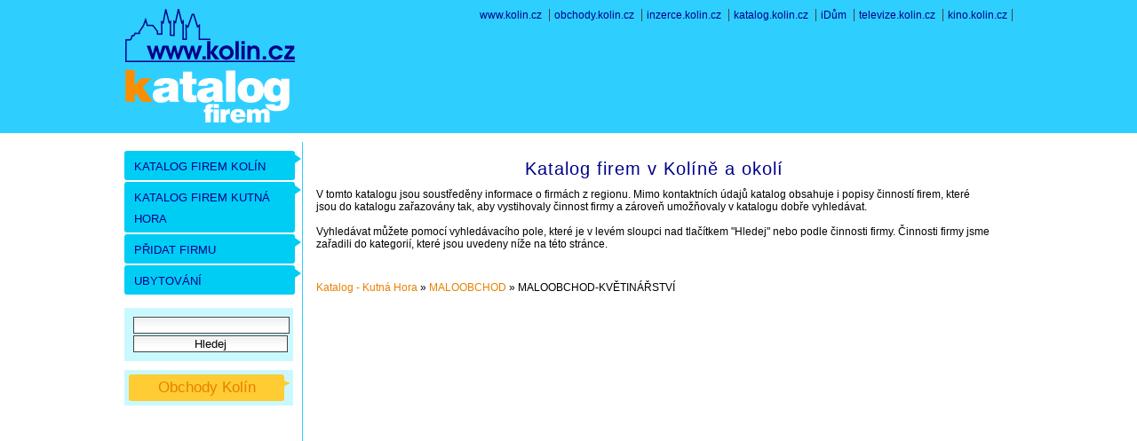

--- FILE ---
content_type: text/html;charset=UTF-8
request_url: http://katalog.kutna-hora.cz/cms/kh_maloobchod-kvetinarstvi
body_size: 3116
content:








					









<!DOCTYPE html PUBLIC "-//W3C//DTD XHTML 1.0 Transitional//EN" "http://www.w3.org/TR/xhtml1/DTD/xhtml1-transitional.dtd">




<html xmlns="http://www.w3.org/1999/xhtml">
<head>
<meta http-equiv="Content-Type" content="text/html; charset=UTF-8" />
<script  type="text/javascript" src="/jquery.js"></script>
<title>Katalog firem - Kolin</title>
<link rel="stylesheet" type="text/css" href="/data/css/default/main.css" media="screen,projection" />
<meta name="viewport" content="width=device-width, initial-scale=1, minimum-scale=1, maximum-scale=1, user-scalable=0" /><link rel="stylesheet" type="text/css" href="/data/css/default/kolin.css" media="screen,projection" />
<meta name="google-site-verification" content="T6q2Dcyxvq93g8o1vNbIPqq3kUNYUFKMNpYfSBWHbUg" />

<script type='text/javascript'>
var googletag = googletag || {};
googletag.cmd = googletag.cmd || [];
(function() {
var gads = document.createElement('script');
gads.async = true;
gads.type = 'text/javascript';
var useSSL = 'https:' == document.location.protocol;
gads.src = (useSSL ? 'https:' : 'http:') + 
'//www.googletagservices.com/tag/js/gpt.js';
var node = document.getElementsByTagName('script')[0];
node.parentNode.insertBefore(gads, node);
})();
</script>

<script type='text/javascript'>
googletag.cmd.push(function() {
googletag.defineSlot('/47736774/Kolin-KatalogFirem-745x100_nahore', [745, 100], 'div-gpt-ad-1361893758345-0').addService(googletag.pubads());
googletag.pubads().enableSingleRequest();
googletag.enableServices();
});
</script>
</head>
<body>

			







<div class = "CMSSection katalog_idum_cz katalog_idum_cz en">
	<div class = "CMSSection_in katalog_idum_cz_in katalog_idum_cz_in en_in">

			







<div class = "CMSSection Kolin cms_presentation en">
	<div class = "CMSSection_in Kolin_in cms_presentation_in en_in">

			








<div class = "CMSBlock Hlavicka cms_head">
	<div class = "CMSBlock_in Hlavicka_in cms_head_in">

				










<span class = "CMSLink odkaz-kolin odkaz-kolin " style="background-image: url(/data/Image/Design/inzerce-kolin.png);" >

	<a class = "CMSLink_in odkaz-kolin_in odkaz-kolin_in " href = "http://www.kolin.cz/" target="_blank" >

		

	</a>

</span>



				








<div class = "CMSImage firmy ">
	<div class = "CMSImage_in firmy_in ">
		<div class = "image">
			<img src="/data/Image/Design/logo-katalog.png"   alt="logo-katalog.png" />
		</div>
		<div class = "description">
			
		</div>
	</div>
</div>


				









	<ul class = "CMSMenu Menu_horni cms_menuTop">

			









<li class = "CMSMenuItem www.kolin.cz  " style="" >

	<a class = "CMSMenuItem_in www.kolin.cz_in  " href = "http://www.kolin.cz/"  >

		www.kolin.cz

	</a>

</li>



			









<li class = "CMSMenuItem obchody.kolin.cz  " style="" >

	<a class = "CMSMenuItem_in obchody.kolin.cz_in  " href = "http://shops.kolin.cz/" target="_blank" >

		obchody.kolin.cz

	</a>

</li>



			









<li class = "CMSMenuItem inzerce.kolin.cz  " style="" >

	<a class = "CMSMenuItem_in inzerce.kolin.cz_in  " href = "http://inzerce.kolin.cz/" target="_blank" >

		inzerce.kolin.cz

	</a>

</li>



			









<li class = "CMSMenuItem katalog.kolin.cz  " style="" >

	<a class = "CMSMenuItem_in katalog.kolin.cz_in  " href = "http://katalog.kolin.cz" target="_blank" >

		katalog.kolin.cz

	</a>

</li>



			








			









<li class = "CMSMenuItem idum.cz  " style="" >

	<a class = "CMSMenuItem_in idum.cz_in  " href = "http://www.idum.cz" target="_blank" >

		iDům

	</a>

</li>



			









<li class = "CMSMenuItem televize.kolin.cz  " style="" >

	<a class = "CMSMenuItem_in televize.kolin.cz_in  " href = "http://televize.kolin.cz" target="_blank" >

		televize.kolin.cz

	</a>

</li>



			









<li class = "CMSMenuItem kino.kolin.cz noBorder " style="" >

	<a class = "CMSMenuItem_in kino.kolin.cz_in noBorder_in " href = "http://kino.kolin.cz/" target="_blank" >

		kino.kolin.cz

	</a>

</li>



	</ul>



				








<div class = "CMSTextHTML DFP_Banner745x100  en" style="">
	<div class = "CMSTextHTML_in DFP_Banner745x100_in  en_in">
<!-- Kolin-KatalogFirem-745x100_nahore -->
<div id="div-gpt-ad-1361893758345-0" style="width:745px; height:100px;"><script type='text/javascript'>
googletag.cmd.push(function() { googletag.display('div-gpt-ad-1361893758345-0'); });
</script></div>
	</div>
</div>


	</div>
</div>


			








<div class = "CMSBlock Levy_blok cms_left">
	<div class = "CMSBlock_in Levy_blok_in cms_left_in">

				









	<ul class = "CMSMenu Menu cms_menu">

			









<li class = "CMSMenuItem Katalog_firem_Kolin  " style="" >

	<a class = "CMSMenuItem_in Katalog_firem_Kolin_in  " href = "http://katalog.kolin.cz/"  >

		Katalog firem Kolín

	</a>

</li>



			









<li class = "CMSMenuItem -Katalog_firem-Kutna_Hora  " style="" >

	<a class = "CMSMenuItem_in -Katalog_firem-Kutna_Hora_in  " href = "http://katalog.kutna-hora.cz/"  >

		Katalog firem Kutná Hora

	</a>

</li>



			









<li class = "CMSMenuItem Pridat_firmu  " style="" >

	<a class = "CMSMenuItem_in Pridat_firmu_in  " href = "/cms/pridatFirmuKO"  >

		Přidat firmu

	</a>

</li>



			









<li class = "CMSMenuItem Ubytovani-  " style="" >

	<a class = "CMSMenuItem_in Ubytovani-_in  " href = "http://ubytovani.kolin.cz/"  >

		Ubytování

	</a>

</li>



			








			








			








	</ul>



				










<div class = "CMSSearchBox searchFormKO cms_search_frm"  >
	<form class = "CMSSearchBox_in searchFormKO_in cms_search_frm_in" method="get" action="/CMSPage.jsp" >
		<input class = "searchtext" name="searchstring" type="text" />

		<input class="submitbutton" type="submit" value="Hledej" />

		<input type="hidden" name="id" value="98f0268f-5545-45be-8d94-e18c368f03fa" />

		<input type="hidden" name="context" value="f14b5b93-5e43-464e-804a-93113c9efa4d.94a427f5-35fe-4727-ab42-573d612fec21.98f0268f-5545-45be-8d94-e18c368f03fa" />




	</form>
</div>


				








<div class = "CMSBlock Banners_Left cms_banners_left">
	<div class = "CMSBlock_in Banners_Left_in cms_banners_left_in">

				








				










<span class = "CMSLink shops.kolin.cz banner_88x31 " style="" >

	<a class = "CMSLink_in shops.kolin.cz_in banner_88x31_in " href = "http://shops.kolin.cz/"  >

		Obchody Kolín

	</a>

</span>



	</div>
</div>


	</div>
</div>


			









<div class = "CMSPage Default en" style="">
	<div class = "CMSPage_in Default_in en">

					








<div class = "CMSArticle VitameVas_KO en" style="">
	<div class = "CMSArticle_in VitameVas_KO_in en_in">
		<div class="articleheader">
			<div class = "articledate" itemprop="datePublished" content="">

			</div>
			<div class = "articletitle" itemprop="name headline">

			</div>
		</div>
		<div class = "articleperex" itemprop="description">

		</div>






		<div class = "articlebody"  itemprop="articleBody">
<h1>Katalog firem v Kolíně a okolí</h1>
V tomto katalogu jsou soustředěny informace o firmách z regionu. Mimo kontaktních údajů katalog obsahuje i popisy činností firem, které jsou do katalogu zařazovány tak, aby vystihovaly činnost firmy a zároveň umožňovaly v katalogu dobře vyhledávat.<br />
<br />
Vyhledávat můžete pomocí vyhledávacího pole, které je v levém sloupci nad tlačítkem &quot;Hledej&quot; nebo podle činnosti firmy. Činnosti firmy jsme zařadili do kategorií, které jsou uvedeny níže na této stránce.
		</div>





		<div class = "articleauthor" itemprop="author">

		</div>
		<div class = "articleattachments">

		</div>


	</div>
</div>



					








<div class = "CMSRecordGroup _Default_  single_item">
	<div class = "CMSRecordGroup_in _Default__in  single_item_in">

			














<div class = "CMSRecordGroup MALOOBCHOD-KVĚTINÁŘSTVÍ  multi_items">
	<div class = "CMSRecordGroup_in MALOOBCHOD-KVĚTINÁŘSTVÍ_in  multi_items_in">


				








<div class = "CMSRecord MALOOBCHOD-KVĚTINÁŘSTVÍ_navbar navbar en" style="">
	<div class = "CMSRecord_in MALOOBCHOD-KVĚTINÁŘSTVÍ_navbar_in navbar_in en_in">

<span class = "Link Katalog_-_Kutná_Hora " style="" >
<a class = "Link_in Katalog_-_Kutná_Hora_in " href = "/cms/kh_katalog-kutna-hora"  >Katalog - Kutná Hora</a>
</span>


<div class="TextHTML Katalog - Kutná Hora_arrow"><span class="arrow">&raquo;</span></div>

<span class = "Link MALOOBCHOD " style="" >
<a class = "Link_in MALOOBCHOD_in " href = "/cms/kh_maloobchod"  >MALOOBCHOD</a>
</span>


<div class="TextHTML MALOOBCHOD_arrow"><span class="arrow">&raquo;</span></div>

<div class="Text MALOOBCHOD-KVĚTINÁŘSTVÍ_nav">MALOOBCHOD-KVĚTINÁŘSTVÍ</div>

	</div>
</div>

		



	</div>
</div>



	</div>
</div>


	</div>
</div>



			








<div class = "CMSBlock Paticka cms_foot">
	<div class = "CMSBlock_in Paticka_in cms_foot_in">

				








<div class = "CMSTextHTML kod  en" style="">
	<div class = "CMSTextHTML_in kod_in  en_in">
<script type="text/javascript">

                /* <![CDATA[ */

                var seznam_retargeting_id = 106291;

                /* ]]> */

</script>

<script type="text/javascript" src="//c.imedia.cz/js/retargeting.js"></script>
	</div>
</div>


				








<div class = "CMSTextHTML copyright cms_copyright en" style="">
	<div class = "CMSTextHTML_in copyright_in cms_copyright_in en_in">
<a href="/gdpr">Podmínky ochrany osobních údajů</a> |&nbsp; <a href="http://www.idum.cz/ukazky"> &copy; CLEVER Soft &amp; Datak</a>
	</div>
</div>


				








	</div>
</div>


			








<div class = "CMSTextHTML Google_analytics  en" style="">
	<div class = "CMSTextHTML_in Google_analytics_in  en_in">
<script type="text/javascript">
var gaJsHost = (("https:" == document.location.protocol) ? "https://ssl." : "http://www.");
document.write(unescape("%3Cscript src='" + gaJsHost + "google-analytics.com/ga.js' type='text/javascript'%3E%3C/script%3E"));
</script>
<script type="text/javascript">
try {
var pageTracker = _gat._getTracker("UA-7466534-4");
pageTracker._trackPageview();
} catch(err) {}</script>
	</div>
</div>


	</div>
</div>


	</div>
</div>


</body>
</html>


	


--- FILE ---
content_type: text/html; charset=utf-8
request_url: https://www.google.com/recaptcha/api2/aframe
body_size: 265
content:
<!DOCTYPE HTML><html><head><meta http-equiv="content-type" content="text/html; charset=UTF-8"></head><body><script nonce="wWz95YSXffTq8msTW6tMew">/** Anti-fraud and anti-abuse applications only. See google.com/recaptcha */ try{var clients={'sodar':'https://pagead2.googlesyndication.com/pagead/sodar?'};window.addEventListener("message",function(a){try{if(a.source===window.parent){var b=JSON.parse(a.data);var c=clients[b['id']];if(c){var d=document.createElement('img');d.src=c+b['params']+'&rc='+(localStorage.getItem("rc::a")?sessionStorage.getItem("rc::b"):"");window.document.body.appendChild(d);sessionStorage.setItem("rc::e",parseInt(sessionStorage.getItem("rc::e")||0)+1);localStorage.setItem("rc::h",'1768885058509');}}}catch(b){}});window.parent.postMessage("_grecaptcha_ready", "*");}catch(b){}</script></body></html>

--- FILE ---
content_type: text/css
request_url: http://katalog.kutna-hora.cz/data/css/default/main.css
body_size: 2483
content:
/* pokus */
body {
	margin: 0px;
	padding: 0px;
	text-align: center;
	font-family: Arial, Helvetica, sans-serif;
	font-size: 12px;
	font-weight: normal;
	color: #000;
	background-color: #fff;
}

table{
	font-family: Arial, Helvetica, sans-serif;
	font-size: 12px;
	font-weight: normal;  line-height:1.4;
}
td{padding:2px;
line-height:1.4;
}

a{
	font-family: Arial, Helvetica, sans-serif;
	font-size: 12px;
	font-weight: normal;
	text-decoration: none;
	color: #E88000;
}

a:hover {
	color: #222;
	text-decoration: underline;
}

h1{
	margin: 0px;
	padding:0 0 10px 0px;
	font-size: 20px;
	font-weight: normal;
	color: #00008B;
	text-align:center;
	letter-spacing:1px;
}

h2{
	margin: 0px;
	padding:10px 0px;
		font-size: 15px;
			letter-spacing:1px;
}


img{
	border: 0px
}
a img{
	border: 1px solid #ccc
}
pre{
	font-family: Arial, Helvetica, sans-serif;
	padding: 0px;
	margin: 0px;
}

input,textarea,select{
	width: 12em;
	border: 1px solid #444;
	background: #FFF url(/data/Image/Design/frm_input.gif) repeat-x left top;
}

input.button{
	width: 8em;
	background: #DDD;
	cursor: pointer;
}
.odkaz-kolin{
position:absolute;
top:10px;
left:1px;
width:191px;
height:65px;
padding: 0px;
	margin: 0px;
background-repeat:no-repeat;
}

.odkaz-kolin a{
width:200px;
height:60px;
padding: 0px;
	margin: 0px;
display:block;


}

.odkaz-kolin a:hover{
text-decoration:none;
}
.CMSImage.firmy{
position:absolute;top:78px;}


.katalog_idum_cz{border-bottom:0px solid #00008B;
background-color:#2ecfff;height:150px;}

/* ********** STRUCTURE ********** */
.cms_presentation {
	width: 1000px;
	margin: 0px auto;
	padding: 0px;
	text-align: left;
	}

.cms_head {
position:relative;
	height: 150px;
	padding: 0px;
	margin: 0 0 10px 0;
	/*overflow: hidden; */
	}

.cms_left{
	float: left;	
	width: 200px;
	margin: 0px;
	padding: 0px;
}

.cms_left_in{
	padding-right: 10px;
}


.cms_foot {
	clear:both;line-height:3;
	height: 40px;
margin: 10px 0 0 0;
	padding: 0px;
background-color:#CBF8FF;
}
.cms_foot .cms_copyright{
	display: block;
	margin: 0px 15px 0px 0px;
	padding: 5px 0px 0px 0px;
	text-align: right;
}

.cms_foot .cms_copyright a{
	font-size: 10px;
	font-weight: normal;
	color: #000000;
}

/* CMS OBJECTS */
.CMSPage{
	float: left;
	width: 796px;
	padding: 0px;
	margin: 0;
	min-height:850px;
	padding: 0px;border-left:1px solid #2ecfff;
}

.CMSPage_in{	
	margin: 5px 0px 0px 10px;
	padding: 0;

}

.CMSPage .CMSMenu
.CMSPage .CMSLink,
.CMSPage .CMSInclude,
.CMSPage .CMSTextHTML,
.CMSPage .CMSText,
.CMSPage .CMSBinary,
.CMSPage .CMSImage,
.CMSPage .CMSImageEx,
.CMSPage .CMSArticle,
.CMSPage .CMSCart,
.CMSPage .CMSForm,
.CMSPage .CMSFormAction,
.CMSPage .CMSSearchBox{
	padding: 0px;
	margin: 10px 5px;

}

.CMSPage .CMSNavigator{
	float: left;
	width: 610px;
	padding: 0px;  
	margin: 10px 0px 10px 5px;
	
}

.CMSPage ._Default_{
	float: left;
	width: 610px;
	padding: 0px;
	margin: 10px 0px 10px 5px;
	overflow: hidden;
}


/* MENU TOP */
.cms_menuTop{
	float:right;
	width: 760px;
	height: 32px;
	margin: 0px;
padding-top:10px;
	list-style:none;
	text-align: right;
}
.cms_menuTop li{
	display: inline;
	margin: 0px;
	padding: 0px 5px 0px 5px;
	border-right:1px solid #444;
}

.cms_menuTop li a{
	color: #00008B;
}

.cms_menuTop li a:hover{
	color: #000;
	text-decoration: none;
}


/* MENU LEFT */
.cms_menu{
	margin: 10px 0px 15px 0px;
	padding: 0px;
	list-style:none;
line-height:1.8;	
	
}

.cms_menu li{
	text-transform: uppercase;
	margin:0 0 2px 0;
	padding: 0px;
position: relative;
width: 190px;
/*height: 35px; */
padding: 1px;
background: #00cdf3;
-webkit-border-radius: 3px;
-moz-border-radius: 3px;
border-radius: 3px;
	
}
.cms_menu li:after
{
content: '';
position: absolute;
border-style: solid;
border-width: 5px 0 5px 7px;
border-color: transparent #00cdf3;
display: block;
width: 0;
z-index: 1;
right: -7px;
top: 4px;
}

.cms_menu li a{
        font-size:10pt ;
	display:block;
	line-height:1.85;
	margin: 0px;
	padding: 5px 0px 2px 10px;
	color: #00008B;
	font-weight: normal;
}

.cms_menu li a:hover{
	color: #fff;background-color:#00B3D2;
	text-decoration: none;
}

.cms_menu  .selected a,
.cms_menu  .selected a:hover{color: #fff;background-color:#fb8d00;

}



/* BANNERS */
.DFP_Banner745x100{
	float: right;
	display:block;
	width: 745px;
	height:100px;
	margin: 0; text-align:right;
	padding: 0px;
	
}

.cms_bannerTop a,
.cms_bannerTop a:hover{
	margin: 0px;
	padding: 0px;
	text-decoration: none;
}
.cms_banners_left{
	padding: 5px 0 5px 5px;
background-color:#cbf8ff;
	margin: 10px 0px 10px 0px;
	text-align: center;

}

.cms_banners_right{
text-align:center;
	float: right;
	width: 165px;
	padding-right: 3px;
	margin: 10px 0px;
	overflow: hidden; background-color:#CBF8FF;
}
.cms_banners_left .banner_88x31 a{
font-size:13pt;
padding-top:4px;
}
.cms_banners_left .banner_88x31{
position: relative;
width: 175px;display:block;
height: 30px;
padding: 0;
background: #FFCC33;
-webkit-border-radius: 3px;
-moz-border-radius: 3px;
border-radius: 3px;

}

.cms_banners_left .banner_88x31:after{
content: '';
position: absolute;
border-style: solid;

display: block;
width: 0;
z-index: 1;

top: 4px;
bottom: auto;
left: auto;
right: -7px;
border-width: 6px 0 6px 14px;
border-color: transparent #FFCC33; 
}

.cms_banners_right .CMSLink,
.cms_banners_right .CMSInclude{
	display: block;
	padding: 0px;
	margin: 5px 0px 5px 0px;
	background-repeat: no-repeat;
	background-position: center top;

}

.banner_160x600 a{
	display: block;
	height: 600px;
	/*width: 160px; */

}

.banner_120x600 a{
	display: block;
	height: 600px;
	/*width: 120px;*/
	margin: 1.6em 0px 0px 25px;
}


.banner_180x150 a{
	display: block;
	height: 150px;
	/*width: 180px;*/
}

.banner_125x125 a{
	display: block;
	height: 125px;
	/*width: 125px;*/
}

.banner_88x31 a{
	display: block;
	height: 31px;
	/*width: 88px;*/
}


.needFill{
	color: red;
	margin: 0px 3px 0px 0px;
}



/* SEARCH */
.cms_search_frm{
	margin: 0px;
	padding:0px;
}

.cms_search_frm_in{
background-color:#cbf8ff;
	margin: 0px;
	padding: 10px;
	
	
}

.cms_search_frm .searchtext{
	width: 170px;
}

.cms_search_frm .submitbutton{
	width: 174px;
	margin: 2px 0px 0px 0px;
	cursor: pointer;
	
}

.cms_search_block {
	float:left;
	width: 610px;
	padding: 0px;
	margin: 10px 0px 10px 5px;
	overflow: hidden;


}

.cms_search_block .outer_title,
.cms_search_block .CMSPage{
	display: none;
}

.navigation{
	text-align: center;
	font-weight: bold;
}

.active_context_item{font-size: 18px;
line-height:2;letter-spacing:1px;
	color: #00008B; 
}
.subgroup span{line-height:2;}

/* KATALOG */
.cms_katalog_item{
line-height:1.6;
	float: left;
	width: 608px;
	margin: 5px 0px; 
border-right: 1px solid #4B9DB1;
	border-bottom: 2px solid #4B9DB1;  
}

.cms_katalog_item .head{
color:#fff;
	font-weight: bold;
	text-align: center;
	font-size: 15px;
	padding: 2px;
	background:#86becb;
	letter-spacing: 0.2em;
}

.cms_katalog_item .descript{
	padding: 0px 5px 10px 0px;
}

.cms_katalog_item .hours{
	padding: 5px;
}

.cms_katalog_item .hour div{
	display: inline;
}

.cms_katalog_item .hour .DobaPopis{
	font-weight: bold;
}

.cms_katalog_item .address{
	float: left;
	width: 200px;
	padding: 0px 5px;
	font-weight: bold;

}

.cms_katalog_item .cotact{
	float: left;
	width: 375px;
	padding: 0px 5px;
	
}

.cms_katalog_item .cotact .url div,
.cms_katalog_item .cotact .email div,
.cms_katalog_item .cotact .phone div{
	display: inline;
}

.cms_katalog_item .cotact .url .URL_Poznamka,
.cms_katalog_item .cotact .email .Email_Poznamka,
.cms_katalog_item .cotact .phone .Telefon_Poznamka{
	font-size: 10px;
	font-style:italic;
	padding-left: 5px;	
}

.cms_katalog_item .plant .head{
	text-align: left;
	padding: 0px 5px; 
	background: #AFCCF8;
	letter-spacing: 0.1em;
}

.cms_katalog_item .plant{
	clear: left;
	float: left;
	width: 608px;
}

.cms_katalog_item .end{
	clear: left;
}

.cms_katalog_item .images .Image,
.cms_katalog_item .images .ImageEx{
	float: left;
	margin: 5px;
}

.cms_katalog_item .Logo{
	padding: 2px 0px 5px 0px;
	margin: 0px;
}

/* ARTICLE */

/* nenastylovane pocitadlo komentaru */
.articlecommentscounter{
display: none;
}


.CMSArticle{
	width: 760px;
	float:left;
	padding: 5px;
	margin: 0px 0px 10px 0px;	
}

.CMSArticle .articledate{
	font-weight: bold;
	font-size:7pt;
	margin: 0px; 
	padding: 0px;
}
.CMSArticle .articletitle{ 
	margin: 0px;
	padding: 0px;
	font-weight: bold;
	color: #F87002;
	font-size: 11pt;
}

.CMSArticle .articleperex{
	margin: 0px;
	padding: 2px 0px;
	font-weight: bold;
	color: #000;
	font-style: italic;
	font-size: 8pt;
}

.CMSArticle .articlebody{
	font-weight: normal;
	margin: 0px; 
	padding: 0px 0px 5px 0px;
}

.CMSArticle .attachment {
	float: left;
	margin: 0px;
	padding: 0px;
}

.CMSArticle .attachment img{
	margin: 0px 4px;
	padding: 1px;
	border:1px solid gray;
}

.CMSArticle .attachment_description{
	clear:left;
	width:100px;
	height: 30px;
	font-size:8pt;
	margin: 0px 5px;
	padding: 0px;
	overflow: hidden;
}

.CMSArticle .attachment_link  {
	width:560px;
	margin: 0px;
	padding: 2px 0px;
}


.Default .CMSLink  {
        display: block;
}

.CMSNavigator .CMSLink  {
        display: block;
}

.subgroup {
    width: 300px;
    float: left;
}

.navbar {
    margin: 10px 0;
}

.navbar .TextHTML {
        display: inline;
}

.navbar .Text {
        display: inline;
}


--- FILE ---
content_type: text/css
request_url: http://katalog.kutna-hora.cz/data/css/default/kolin.css
body_size: 506
content:
.cms_head {
	/*background: url(/data/Image/Design/bg_head_ko.gif) !important;   */
}
@media only screen and (max-width: 768px) {
.cms_left,
.cms_banners_right,
.top-banner_ubytovani,
.CMSPage,
.Menu-ubytovani-katalogy,
.cms_menu,
.cms_menu li,
.CMSArticle,
.CMSPage .CMSNavigator,
.cms_katalog_item,
.cms_menuTop{float: none;	width: 98%;border:0px solid red;clear:both; margin-left:auto; margin-right:auto;  
}
.cms_menuTop{  line-height:1.5;text-align: center; margin:0 auto 10px auto
}

.DFP_Banner745x100m{float: none;
}
.cms_head,
.katalog_idum_cz {height: 220px;
}
.cms_presentation{ width: 98%;
}
.CMSImage.firmy {
    position: absolute;
    top: 160px; right:10px
}
.CMSImage.firmy img {
    width:140px
} 
 .odkaz-kolin{background-size: 150px 50px;width:150px;top:160px
}
 .odkaz-kolin a{width:150px;
}
.CMSImage.ubytovani-v-koline{width:100px;  top:170px;margin-left:175px
}
.cms_menuTop {text-align:center
}

}